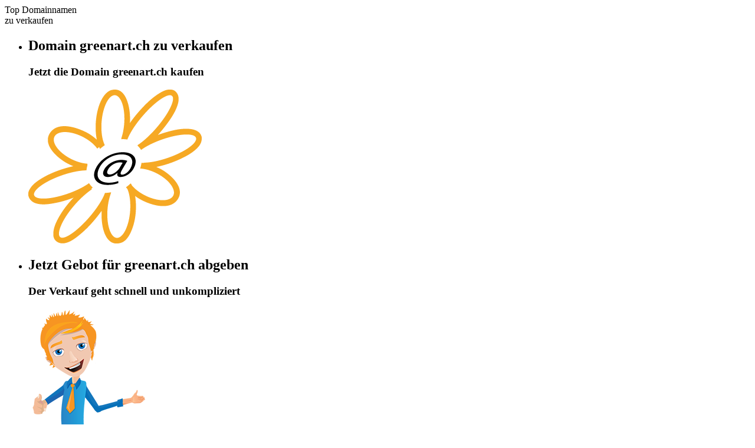

--- FILE ---
content_type: text/html; charset=utf-8
request_url: https://www.greenart.ch/greenart.html
body_size: 3133
content:
<!doctype html>
<!--[if IE 8]>         <html lang='de' dir='ltr' class='lt-ie9' prefix=“og: https://ogp.me/ns#“> <![endif]-->
<!--[if gt IE 8]><!--> <html lang='de' dir='ltr' prefix=“og: https://ogp.me/ns#“> <!--<![endif]--><head>
        <meta charset='UTF-8' />
        
<base href="https://www.greenart.ch/" />
<meta http-equiv="Content-Type" content="text/html; charset=utf-8" />
<meta property="og:title" content="greenart.ch" />
<meta property="og:image" content="https://www.greenart.ch/uploads/simplex/teaser/Gardapro_nurBlume.png" />
<meta property="og:image:width" content="294" />
<meta property="og:image:height" content="261" />
<meta property="og:type" content="website" />
<meta property="og:url" content="https://www.greenart.ch/greenart.html" />
<meta property="og:description" content=" Die Domain greenart.ch k&ouml;nnen Sie kaufen! Domains die wichtigen Suchbegriffen wie greenart entsprechen sind sehr begehrt und werden selten hergegeben. Gardapro verkauft einige solcher Domains. Hochwertige Domainnamen" />
<meta name="description" content="Domainname greenart.ch zu verkaufen. Jetzt schnell und unkomplizuert top Domainnamen kaufen."/>
<meta name="keywords" content="greenart.ch,Domainname kaufen,domainnamen zu verkaufen,domain kaufen,domain zu verkaufen"/> 
        <title>greenart.ch - Domain kaufen</title>
        <meta name='HandheldFriendly' content='True' />
        <meta name='MobileOptimized' content='320' />
        <meta name='viewport' content='width=device-width, initial-scale=1' />
        <meta http-equiv='cleartype' content='on' />
        <meta name='msapplication-TileImage' content='https://www.greenart.ch/uploads/simplex/images/icons/cmsms-152x152.png' />
        <meta name='msapplication-TileColor' content='#5C5A59' />
        <link rel='canonical' href='https://www.greenart.ch/greenart.html' /> 
        <link rel="stylesheet" type="text/css" href="https://www.greenart.ch/tmp/cache/stylesheet_combined_8584f4bb697ac995680b340e432e7421.css" media="print" />
<link rel="stylesheet" type="text/css" href="https://www.greenart.ch/tmp/cache/stylesheet_combined_af0acedfe041815617178cead2282e02.css" media="screen" />
<link rel="stylesheet" type="text/css" href="https://www.greenart.ch/tmp/cache/stylesheet_combined_4a73ef0a0188d1488ac815e4e3d4b01c.css" />
 
        <link href='//fonts.googleapis.com/css?family=Noto+Sans:400,700,400italic|Oswald:700' rel='stylesheet' type='text/css' />
        <link rel='apple-touch-icon-precomposed' sizes='152x152' href='https://www.greenart.ch/uploads/simplex/images/icons/apple-touch-icon-152x152.png' />
        <link rel='apple-touch-icon-precomposed' sizes='120x120' href='https://www.greenart.ch/uploads/simplex/images/icons/apple-touch-icon-120x120.png' />
        <link rel='apple-touch-icon-precomposed' sizes='72x72' href='https://www.greenart.ch/uploads/simplex/images/icons/apple-touch-icon-76x76.png' />
        <link rel='apple-touch-icon-precomposed' href='https://www.greenart.ch/uploads/simplex/images/icons/apple-touch-icon-60x60.png' />
        <link rel='shortcut icon' sizes='196x196' href='https://www.greenart.ch/uploads/simplex/images/icons/android-chrome-192x192.png' />
        <link rel='shortcut icon' href='https://www.greenart.ch/uploads/simplex/images/icons/apple-touch-icon-60x60.png' />
        <link rel='icon' href='https://www.greenart.ch/uploads/simplex/images/icons/favicon.ico' type='image/x-icon' />
        <link rel="start" title="gardanet" href="https://www.greenart.ch/" /> 
        <link rel="prev" title="giardinothek.com" href="https://www.greenart.ch/giardinothek-com.html" />
        <link rel="next" title="greengate.ch" href="https://www.greenart.ch/greengate.html" />
        <!--[if lt IE 9]>
            <script src="//html5shiv.googlecode.com/svn/trunk/html5.js"></script>
            <script src="//css3-mediaqueries-js.googlecode.com/svn/trunk/css3-mediaqueries.js"></script>
        <![endif]-->
    </head><body id='boxed' class='container page-wrapper page-greenart page-71'>
        <!-- #wrapper (wrapping content in a box) -->
        <div class='row' id='wrapper'>
            <!-- .top (top section of page containing logo, navigation search...) -->
            <header class='top inner-section'>
                <!-- .header-bottom (bottom part of header containing catchphrase and search field) -->
                <div class='row header-bottom'>
                    <section class='phrase cf'>
                        <span class='seven-col phrase-text'>Top Domainnamen<br class='lt-768' /> zu verkaufen</span>
                    </section>
                </div>
                <!-- .header-bottom //-->
                <!-- .banner (banner area for a slider or teaser image) -->
                <section class='banner row noprint' id='sx-slides' role='banner'><ul class="sequence-canvas"><li class='animate-in'><h2 class='title'>Domain greenart.ch zu verkaufen</h2><h3 class='subtitle'>Jetzt die Domain greenart.ch kaufen</h3><img class='image' src='https://www.greenart.ch/uploads/simplex/teaser/Gardapro_nurBlume.png' alt='Domain greenart.ch zu verkaufen' /></li><li><h2 class='title'>Jetzt Gebot für greenart.ch abgeben</h2><h3 class='subtitle'>Der Verkauf geht schnell und unkompliziert</h3><img class='image' src='https://www.greenart.ch/uploads/simplex/teaser/mate-zimple.png' alt='Jetzt Gebot f&uuml;r greenart.ch abgeben' /></li></ul></section>
                <!-- .banner //-->
            </header>
            <!-- .top //-->
            <!-- .content-wrapper (wrapping div for content area) -->
            <main role='main' class='content-wrapper inner-section'>
                <div class='row'>
                    <!-- .content-inner (display content first) -->
                    <div class='content-inner six-col push-six'>
                        <!-- .content (actual content with title and content tags) -->
                        <article class='content' id='main'>
                            <h1>greenart.ch</h1> 
                                <p>Die Domain <strong>greenart.ch</strong> k&ouml;nnen Sie kaufen!</p>
<p>Domains die wichtigen Suchbegriffen wie <strong>"greenart"</strong> entsprechen sind sehr begehrt und werden selten hergegeben. Gardapro verkauft einige solcher Domains.</p>
<p>Hochwertige Domainnamen maximieren den Erfolg Ihrer Marketingmassnahmen und verbessern Ihre M&ouml;glichkeiten bei der Suchmaschinenpositionierung. Es kann auch Sinn machen Ihre bestehende Website mit zus&auml;tzlichen Domain-Namen auszustatten. Fragen Sie uns und f&uuml;hren Sie Ihr Unternehmen zum Online-Erfolg.</p>
                        </article>
                        <!-- .content //-->
                    </div>
                    <!-- .content-inner //-->
                    <!-- .sidebar (then show sidebar) -->
                    <aside class='sidebar six-col pull-six'>
                        <div class="contactform"><fieldset id="fbrp__1"><legend>Gebot abgeben</legend>
                        <script type="text/javascript">eval(unescape('%64%6f%63%75%6d%65%6e%74%2e%77%72%69%74%65%28%27%3c%61%20%68%72%65%66%3d%22%6d%61%69%6c%74%6f%3a%69%6e%66%6f%40%67%61%72%64%61%70%72%6f%2e%63%68%3f%73%75%62%6a%65%63%74%3d%49%6e%74%65%72%65%73%73%65%25%32%30%61%6e%25%32%30%64%65%72%25%32%30%44%6f%6d%61%69%6e%25%32%30%67%72%65%65%6e%61%72%74%2e%63%68%22%20%3e%45%2d%6d%61%69%6c%20%73%65%6e%64%65%6e%3c%2f%61%3e%27%29%3b'))</script></fieldset>
                    </aside>
                    <!-- .sidebar //-->
                </div>
            </main>
            <!-- .content-wrapper //-->
            <!-- .footer (footer area) -->
            <footer class='footer inner-section'>
                <span class='back-top'><a href='https://www.greenart.ch/greenart.html#main' id='scroll-top'><i class='icon-arrow-up' aria-hidden='true'></i></a></span>
                <div class='row'>
                    <section class='nine-col push-three noprint'>
                        <nav class='footer-navigation row'><h3>Weitere Domainnamen zu verkaufen</h3>
                            <ul id='footer-menu' class="cf"><li><a href='https://www.baumschule-24.ch'>baumschule-24.ch</a></li><li><a href='https://www.blumenladen-24.ch'>blumenladen-24.ch</a></li><li><a href='https://www.bildungszentrum-gärtner.ch'>bildungszentrum-gärtner.ch</a></li><li><a href='https://www.bonsaicenter.ch'>bonsaicenter.ch</a></li><li><a href='https://www.florapro.info'>florapro.info</a></li><li><a href='https://www.florapro.de'>florapro.de</a></li><li><a href='https://www.florapro.com'>florapro.com</a></li><li><a href='https://www.floriade.ch'>floriade.ch</a></li><li><a href='https://www.formgehölze.ch'>formgehölze.ch</a></li><li><a href='https://www.gaertnerforum.ch'>gaertnerforum.ch</a></li><li><a href='https://www.gärtnerforum.ch'>gärtnerforum.ch</a></li><li><a href='https://www.gaertnerei-24.ch'>gaertnerei-24.ch</a></li><li><a href='https://www.gärtnerei-24.ch'>gärtnerei-24.ch</a></li><li><a href='https://www.garten-ideen.ch'>garten-ideen.ch</a></li><li><a href='https://www.gaertner-24.ch'>gaertner-24.ch</a></li><li><a href='https://www.gärtner-24.ch'>gärtner-24.ch</a></li><li><a href='https://www.gaertner-bern.ch'>gaertner-bern.ch</a></li><li><a href='https://www.gärtner-bern.ch'>gärtner-bern.ch</a></li><li><a href='https://www.gartenbau-24.ch'>gartenbau-24.ch</a></li><li><a href='https://www.gartenbonsai.ch'>gartenbonsai.ch</a></li><li><a href='https://www.gartenboerse.ch'>gartenboerse.ch</a></li><li><a href='https://www.gartenbörse.ch'>gartenbörse.ch</a></li><li><a href='https://www.gartenboerse.com'>gartenboerse.com</a></li><li><a href='https://www.gartengestaltung-24.ch'>gartengestaltung-24.ch</a></li><li><a href='https://www.garteninfo.ch'>garteninfo.ch</a></li><li><a href='https://www.garten-info.ch'>garten-info.ch</a></li><li><a href='https://www.gartenkalender.com'>gartenkalender.com</a></li><li><a href='https://www.gartenmöbel-24.ch'>gartenmöbel-24.ch</a></li><li><a href='https://www.gartenoasen.ch'>gartenoasen.ch</a></li><li><a href='https://www.gartenplanung-24.ch'>gartenplanung-24.ch</a></li><li><a href='https://www.gartenreise.ch'>gartenreise.ch</a></li><li><a href='https://www.gartenreisen.ch'>gartenreisen.ch</a></li><li><a href='https://www.gartenstauden.ch'>gartenstauden.ch</a></li><li><a href='https://www.gartenzauber.ch'>gartenzauber.ch</a></li><li><a href='https://www.giardinothek.ch'>giardinothek.ch</a></li><li><a href='https://www.giardinothek.de'>giardinothek.de</a></li><li><a href='https://www.giardinothek.com'>giardinothek.com</a></li><li class='current'><a class='current' href='https://www.greenart.ch'>greenart.ch</a></li><li><a href='https://www.greengate.ch'>greengate.ch</a></li><li><a href='https://www.grossbonsai.ch'>grossbonsai.ch</a></li><li><a href='https://www.jardin-suisse.ch'>jardin-suisse.ch</a></li><li><a href='https://www.jsrz.ch'>jsrz.ch</a></li><li><a href='https://www.jszp.ch'>jszp.ch</a></li><li><a href='https://www.pflanzen-kontor.ch'>pflanzen-kontor.ch</a></li><li><a href='https://www.pflanzenboerse.ch'>pflanzenboerse.ch</a></li><li><a href='https://www.piccoplant.ch'>piccoplant.ch</a></li><li><a href='https://www.picoplant.ch'>picoplant.ch</a></li><li><a href='https://www.picoplant.de'>picoplant.de</a></li><li><a href='https://www.picoplant.com'>picoplant.com</a></li><li><a href='https://www.schwimmteich-24.ch'>schwimmteich-24.ch</a></li><li><a href='https://www.schwimmteichbauer.ch'>schwimmteichbauer.ch</a></li><li><a href='https://www.schwimmteichbauer.com'>schwimmteichbauer.com</a></li><li><a href='https://www.schwimmteich.shop'>schwimmteich.shop</a></li><li><a href='https://www.schwimmteichforum.ch'>schwimmteichforum.ch</a></li><li><a href='https://www.showgaerten.ch'>showgaerten.ch</a></li><li><a href='https://www.showgarten.ch'>showgarten.ch</a></li><li><a href='https://www.stauden-24.ch'>stauden-24.ch</a></li><li><a href='https://www.teich.ch'>teich.ch</a></li><li><a href='https://www.traumberuf-gaertner.ch'>traumberuf-gaertner.ch</a></li><li><a href='https://www.traumberuf-gärtner.ch'>traumberuf-gärtner.ch</a></li><li><a href='https://www.traumgarten.info'>traumgarten.info</a></li><li><a href='https://www.traumgärten.ch'>traumgärten.ch</a></li><li><a href='https://www.traumjob-gaertner.ch'>traumjob-gaertner.ch</a></li><li><a href='https://www.traumjob-gärtner.ch'>traumjob-gärtner.ch</a></li><li><a href='https://www.trendgarten.ch'>trendgarten.ch</a></li><li><a href='https://www.trendgärten.ch'>trendgärten.ch</a></li><li><a href='https://www.wunschgarten.info'>wunschgarten.info</a></li></ul>
                        </nav>
                    </section> 
                    <section class='three-col pull-nine copyright'>
                         <p class='copyright-info'>&copy; Copyright 2004 - 2026 - Gardapro Informatik<br /> This site is powered by <a href='https://www.gardapro.ch'>gardapro.ch</a></p> <p class='copyright-info'><a href="https://www.greenart.ch/impressum.html">Impressum</a></p> 
                    </section>
                </div>
            </footer>
        <!-- #wrapper //--> 
        </div>
    <script type="text/javascript" src="https://www.greenart.ch/lib/jquery/js/jquery-1.11.1.min.js"></script>
<script type="text/javascript" src="uploads/simplex/js/jquery.sequence-min.js"></script>
<script type="text/javascript" src="uploads/simplex/js/functions.min.js"></script>

    </body>
</html>